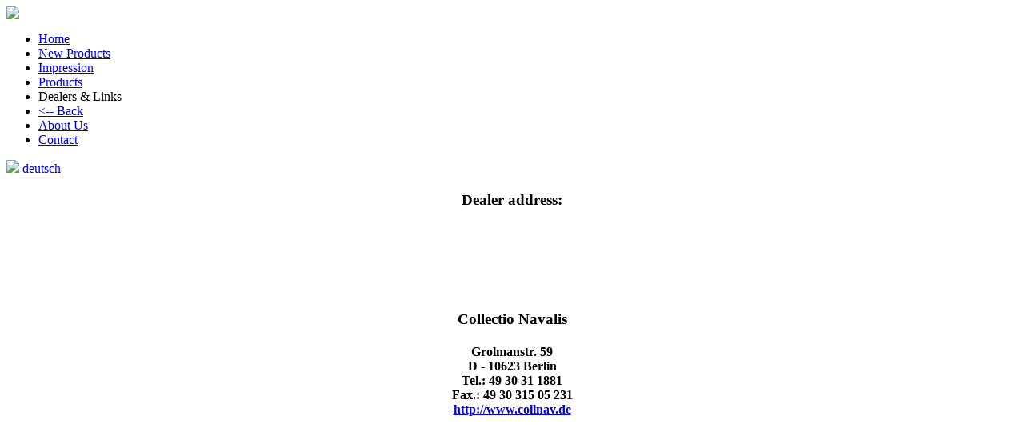

--- FILE ---
content_type: text/html
request_url: http://navis-neptun.de/haendler/gnewuch_e.html
body_size: 783
content:
<HEAD>
<title>Navis Neptun Copy Ship Models 1:1250</title> <link REL="shortcut icon" HREF="/bilder/logo-neptun.gif" TYPE="image/x-icon">
</HEAD>

<link rel=stylesheet type="text/css" href="/css/text.css">
<link rel=stylesheet media="screen" href="/css/website.css">
<link rel=stylesheet media="printer" href="/css/printer.css">
<link rel=stylesheet media="aural" href="/css/aural.css">
<link rel=stylesheet media="handheld" href="/css/handheld.css">

<STYLE>
</STYLE>


<BODY>


<div id="header_container">
    <p id="header"><img src="/bilder/logo.gif"></p> 
</div>



<div id="left_container">
</div>


<ul id="Navigation">
    <li><a href="/home/home_e.html">Home</a></li>
    <li><a href="/neuheiten/neuheiten_e.html">New Products</a></li>
    <li><a href="/b_d_monat/b_d_monat_e.html">Impression</a></li>
    <li><a href="/produkte/produkte_e.html">Products</a></li>
    <li><span>Dealers &#038; Links</span></li>
    <li><a href="/haendler/haendler_e.html">&#060;-- Back</a></li>
    <li><a href="/wir/wir_e.html">About Us</a></li>
    <li><a href="/kontakt/kontakt_e.html">Contact</a></li>
</ul>
    
<div id="footer_container">
    <a href="/haendler/haendler.html"><img src="/bilder/deu.gif" border="0">  deutsch</a>
</div>

<div id="content">

<CENTER>

<H3>Dealer address:</H3>
<BR>
<BR>
<BR>
<BR>
<BR>

<H3>
<! Anschrift:>Collectio Navalis
</H3>

<H4>

<! Strasse:>Grolmanstr. 59

<BR>

<! Plz-Ort:>D - 10623 Berlin

<BR>

Tel.: 49 30 31 1881

<BR>

Fax.: 49 30 315 05 231

<BR>

<A HREF="http://www.collnav.de" TARGET="fenster1">http://www.collnav.de</A>

<BR>

<A HREF="mailto:"></A>

<BR>
</H4>


</CENTER>
</div>
</BODY>
</HTML>














































